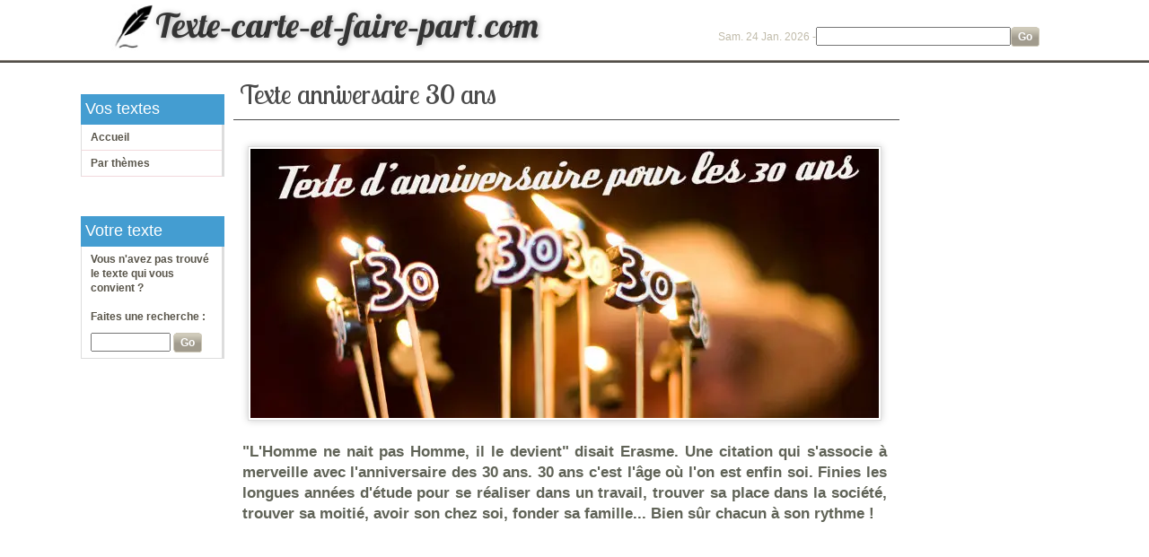

--- FILE ---
content_type: text/html; charset=ISO-8859-1
request_url: https://www.texte-carte-et-faire-part.com/texte-anniversaire-30-ans.php
body_size: 15742
content:
<!DOCTYPE html PUBLIC "-//W3C//DTD HTML 4.01 Transitional//EN" "http://www.w3.org/TR/html4/loose.dtd"><html lang="fr-FR"><head><meta http-equiv="Content-Type" content="text/html; charset=iso-8859-1"/>
<script>var __ezHttpConsent={setByCat:function(src,tagType,attributes,category,force,customSetScriptFn=null){var setScript=function(){if(force||window.ezTcfConsent[category]){if(typeof customSetScriptFn==='function'){customSetScriptFn();}else{var scriptElement=document.createElement(tagType);scriptElement.src=src;attributes.forEach(function(attr){for(var key in attr){if(attr.hasOwnProperty(key)){scriptElement.setAttribute(key,attr[key]);}}});var firstScript=document.getElementsByTagName(tagType)[0];firstScript.parentNode.insertBefore(scriptElement,firstScript);}}};if(force||(window.ezTcfConsent&&window.ezTcfConsent.loaded)){setScript();}else if(typeof getEzConsentData==="function"){getEzConsentData().then(function(ezTcfConsent){if(ezTcfConsent&&ezTcfConsent.loaded){setScript();}else{console.error("cannot get ez consent data");force=true;setScript();}});}else{force=true;setScript();console.error("getEzConsentData is not a function");}},};</script>
<script>var ezTcfConsent=window.ezTcfConsent?window.ezTcfConsent:{loaded:false,store_info:false,develop_and_improve_services:false,measure_ad_performance:false,measure_content_performance:false,select_basic_ads:false,create_ad_profile:false,select_personalized_ads:false,create_content_profile:false,select_personalized_content:false,understand_audiences:false,use_limited_data_to_select_content:false,};function getEzConsentData(){return new Promise(function(resolve){document.addEventListener("ezConsentEvent",function(event){var ezTcfConsent=event.detail.ezTcfConsent;resolve(ezTcfConsent);});});}</script>
<script>if(typeof _setEzCookies!=='function'){function _setEzCookies(ezConsentData){var cookies=window.ezCookieQueue;for(var i=0;i<cookies.length;i++){var cookie=cookies[i];if(ezConsentData&&ezConsentData.loaded&&ezConsentData[cookie.tcfCategory]){document.cookie=cookie.name+"="+cookie.value;}}}}
window.ezCookieQueue=window.ezCookieQueue||[];if(typeof addEzCookies!=='function'){function addEzCookies(arr){window.ezCookieQueue=[...window.ezCookieQueue,...arr];}}
addEzCookies([{name:"ezoab_353744",value:"mod1; Path=/; Domain=texte-carte-et-faire-part.com; Max-Age=7200",tcfCategory:"store_info",isEzoic:"true",},{name:"ezosuibasgeneris-1",value:"04d3d712-f6aa-4cad-634b-5f6fec6302af; Path=/; Domain=texte-carte-et-faire-part.com; Expires=Sat, 23 Jan 2027 23:24:07 UTC; Secure; SameSite=None",tcfCategory:"understand_audiences",isEzoic:"true",}]);if(window.ezTcfConsent&&window.ezTcfConsent.loaded){_setEzCookies(window.ezTcfConsent);}else if(typeof getEzConsentData==="function"){getEzConsentData().then(function(ezTcfConsent){if(ezTcfConsent&&ezTcfConsent.loaded){_setEzCookies(window.ezTcfConsent);}else{console.error("cannot get ez consent data");_setEzCookies(window.ezTcfConsent);}});}else{console.error("getEzConsentData is not a function");_setEzCookies(window.ezTcfConsent);}</script><script type="text/javascript" data-ezscrex='false' data-cfasync='false'>window._ezaq = Object.assign({"edge_cache_status":11,"edge_response_time":264,"url":"https://www.texte-carte-et-faire-part.com/texte-anniversaire-30-ans.php"}, typeof window._ezaq !== "undefined" ? window._ezaq : {});</script><script type="text/javascript" data-ezscrex='false' data-cfasync='false'>window._ezaq = Object.assign({"ab_test_id":"mod1"}, typeof window._ezaq !== "undefined" ? window._ezaq : {});window.__ez=window.__ez||{};window.__ez.tf={};</script><script type="text/javascript" data-ezscrex='false' data-cfasync='false'>window.ezDisableAds = true;</script>
<script data-ezscrex='false' data-cfasync='false' data-pagespeed-no-defer>var __ez=__ez||{};__ez.stms=Date.now();__ez.evt={};__ez.script={};__ez.ck=__ez.ck||{};__ez.template={};__ez.template.isOrig=true;__ez.queue=__ez.queue||function(){var e=0,i=0,t=[],n=!1,o=[],r=[],s=!0,a=function(e,i,n,o,r,s,a){var l=arguments.length>7&&void 0!==arguments[7]?arguments[7]:window,d=this;this.name=e,this.funcName=i,this.parameters=null===n?null:w(n)?n:[n],this.isBlock=o,this.blockedBy=r,this.deleteWhenComplete=s,this.isError=!1,this.isComplete=!1,this.isInitialized=!1,this.proceedIfError=a,this.fWindow=l,this.isTimeDelay=!1,this.process=function(){f("... func = "+e),d.isInitialized=!0,d.isComplete=!0,f("... func.apply: "+e);var i=d.funcName.split("."),n=null,o=this.fWindow||window;i.length>3||(n=3===i.length?o[i[0]][i[1]][i[2]]:2===i.length?o[i[0]][i[1]]:o[d.funcName]),null!=n&&n.apply(null,this.parameters),!0===d.deleteWhenComplete&&delete t[e],!0===d.isBlock&&(f("----- F'D: "+d.name),m())}},l=function(e,i,t,n,o,r,s){var a=arguments.length>7&&void 0!==arguments[7]?arguments[7]:window,l=this;this.name=e,this.path=i,this.async=o,this.defer=r,this.isBlock=t,this.blockedBy=n,this.isInitialized=!1,this.isError=!1,this.isComplete=!1,this.proceedIfError=s,this.fWindow=a,this.isTimeDelay=!1,this.isPath=function(e){return"/"===e[0]&&"/"!==e[1]},this.getSrc=function(e){return void 0!==window.__ezScriptHost&&this.isPath(e)&&"banger.js"!==this.name?window.__ezScriptHost+e:e},this.process=function(){l.isInitialized=!0,f("... file = "+e);var i=this.fWindow?this.fWindow.document:document,t=i.createElement("script");t.src=this.getSrc(this.path),!0===o?t.async=!0:!0===r&&(t.defer=!0),t.onerror=function(){var e={url:window.location.href,name:l.name,path:l.path,user_agent:window.navigator.userAgent};"undefined"!=typeof _ezaq&&(e.pageview_id=_ezaq.page_view_id);var i=encodeURIComponent(JSON.stringify(e)),t=new XMLHttpRequest;t.open("GET","//g.ezoic.net/ezqlog?d="+i,!0),t.send(),f("----- ERR'D: "+l.name),l.isError=!0,!0===l.isBlock&&m()},t.onreadystatechange=t.onload=function(){var e=t.readyState;f("----- F'D: "+l.name),e&&!/loaded|complete/.test(e)||(l.isComplete=!0,!0===l.isBlock&&m())},i.getElementsByTagName("head")[0].appendChild(t)}},d=function(e,i){this.name=e,this.path="",this.async=!1,this.defer=!1,this.isBlock=!1,this.blockedBy=[],this.isInitialized=!0,this.isError=!1,this.isComplete=i,this.proceedIfError=!1,this.isTimeDelay=!1,this.process=function(){}};function c(e,i,n,s,a,d,c,u,f){var m=new l(e,i,n,s,a,d,c,f);!0===u?o[e]=m:r[e]=m,t[e]=m,h(m)}function h(e){!0!==u(e)&&0!=s&&e.process()}function u(e){if(!0===e.isTimeDelay&&!1===n)return f(e.name+" blocked = TIME DELAY!"),!0;if(w(e.blockedBy))for(var i=0;i<e.blockedBy.length;i++){var o=e.blockedBy[i];if(!1===t.hasOwnProperty(o))return f(e.name+" blocked = "+o),!0;if(!0===e.proceedIfError&&!0===t[o].isError)return!1;if(!1===t[o].isComplete)return f(e.name+" blocked = "+o),!0}return!1}function f(e){var i=window.location.href,t=new RegExp("[?&]ezq=([^&#]*)","i").exec(i);"1"===(t?t[1]:null)&&console.debug(e)}function m(){++e>200||(f("let's go"),p(o),p(r))}function p(e){for(var i in e)if(!1!==e.hasOwnProperty(i)){var t=e[i];!0===t.isComplete||u(t)||!0===t.isInitialized||!0===t.isError?!0===t.isError?f(t.name+": error"):!0===t.isComplete?f(t.name+": complete already"):!0===t.isInitialized&&f(t.name+": initialized already"):t.process()}}function w(e){return"[object Array]"==Object.prototype.toString.call(e)}return window.addEventListener("load",(function(){setTimeout((function(){n=!0,f("TDELAY -----"),m()}),5e3)}),!1),{addFile:c,addFileOnce:function(e,i,n,o,r,s,a,l,d){t[e]||c(e,i,n,o,r,s,a,l,d)},addDelayFile:function(e,i){var n=new l(e,i,!1,[],!1,!1,!0);n.isTimeDelay=!0,f(e+" ...  FILE! TDELAY"),r[e]=n,t[e]=n,h(n)},addFunc:function(e,n,s,l,d,c,u,f,m,p){!0===c&&(e=e+"_"+i++);var w=new a(e,n,s,l,d,u,f,p);!0===m?o[e]=w:r[e]=w,t[e]=w,h(w)},addDelayFunc:function(e,i,n){var o=new a(e,i,n,!1,[],!0,!0);o.isTimeDelay=!0,f(e+" ...  FUNCTION! TDELAY"),r[e]=o,t[e]=o,h(o)},items:t,processAll:m,setallowLoad:function(e){s=e},markLoaded:function(e){if(e&&0!==e.length){if(e in t){var i=t[e];!0===i.isComplete?f(i.name+" "+e+": error loaded duplicate"):(i.isComplete=!0,i.isInitialized=!0)}else t[e]=new d(e,!0);f("markLoaded dummyfile: "+t[e].name)}},logWhatsBlocked:function(){for(var e in t)!1!==t.hasOwnProperty(e)&&u(t[e])}}}();__ez.evt.add=function(e,t,n){e.addEventListener?e.addEventListener(t,n,!1):e.attachEvent?e.attachEvent("on"+t,n):e["on"+t]=n()},__ez.evt.remove=function(e,t,n){e.removeEventListener?e.removeEventListener(t,n,!1):e.detachEvent?e.detachEvent("on"+t,n):delete e["on"+t]};__ez.script.add=function(e){var t=document.createElement("script");t.src=e,t.async=!0,t.type="text/javascript",document.getElementsByTagName("head")[0].appendChild(t)};__ez.dot=__ez.dot||{};__ez.queue.addFileOnce('/detroitchicago/boise.js', '/detroitchicago/boise.js?gcb=195-0&cb=5', true, [], true, false, true, false);__ez.queue.addFileOnce('/parsonsmaize/abilene.js', '/parsonsmaize/abilene.js?gcb=195-0&cb=e80eca0cdb', true, [], true, false, true, false);__ez.queue.addFileOnce('/parsonsmaize/mulvane.js', '/parsonsmaize/mulvane.js?gcb=195-0&cb=e75e48eec0', true, ['/parsonsmaize/abilene.js'], true, false, true, false);__ez.queue.addFileOnce('/detroitchicago/birmingham.js', '/detroitchicago/birmingham.js?gcb=195-0&cb=539c47377c', true, ['/parsonsmaize/abilene.js'], true, false, true, false);</script>
<script data-ezscrex="false" type="text/javascript" data-cfasync="false">window._ezaq = Object.assign({"ad_cache_level":0,"adpicker_placement_cnt":0,"ai_placeholder_cache_level":0,"ai_placeholder_placement_cnt":-1,"domain":"texte-carte-et-faire-part.com","domain_id":353744,"ezcache_level":1,"ezcache_skip_code":11,"has_bad_image":0,"has_bad_words":0,"is_sitespeed":0,"lt_cache_level":0,"response_size":35464,"response_size_orig":29690,"response_time_orig":252,"template_id":5,"url":"https://www.texte-carte-et-faire-part.com/texte-anniversaire-30-ans.php","word_count":0,"worst_bad_word_level":0}, typeof window._ezaq !== "undefined" ? window._ezaq : {});__ez.queue.markLoaded('ezaqBaseReady');</script>
<script type='text/javascript' data-ezscrex='false' data-cfasync='false'>
window.ezAnalyticsStatic = true;

function analyticsAddScript(script) {
	var ezDynamic = document.createElement('script');
	ezDynamic.type = 'text/javascript';
	ezDynamic.innerHTML = script;
	document.head.appendChild(ezDynamic);
}
function getCookiesWithPrefix() {
    var allCookies = document.cookie.split(';');
    var cookiesWithPrefix = {};

    for (var i = 0; i < allCookies.length; i++) {
        var cookie = allCookies[i].trim();

        for (var j = 0; j < arguments.length; j++) {
            var prefix = arguments[j];
            if (cookie.indexOf(prefix) === 0) {
                var cookieParts = cookie.split('=');
                var cookieName = cookieParts[0];
                var cookieValue = cookieParts.slice(1).join('=');
                cookiesWithPrefix[cookieName] = decodeURIComponent(cookieValue);
                break; // Once matched, no need to check other prefixes
            }
        }
    }

    return cookiesWithPrefix;
}
function productAnalytics() {
	var d = {"pr":[6],"omd5":"cef893379d0d77b81e9f1c982533a8c6","nar":"risk score"};
	d.u = _ezaq.url;
	d.p = _ezaq.page_view_id;
	d.v = _ezaq.visit_uuid;
	d.ab = _ezaq.ab_test_id;
	d.e = JSON.stringify(_ezaq);
	d.ref = document.referrer;
	d.c = getCookiesWithPrefix('active_template', 'ez', 'lp_');
	if(typeof ez_utmParams !== 'undefined') {
		d.utm = ez_utmParams;
	}

	var dataText = JSON.stringify(d);
	var xhr = new XMLHttpRequest();
	xhr.open('POST','/ezais/analytics?cb=1', true);
	xhr.onload = function () {
		if (xhr.status!=200) {
            return;
		}

        if(document.readyState !== 'loading') {
            analyticsAddScript(xhr.response);
            return;
        }

        var eventFunc = function() {
            if(document.readyState === 'loading') {
                return;
            }
            document.removeEventListener('readystatechange', eventFunc, false);
            analyticsAddScript(xhr.response);
        };

        document.addEventListener('readystatechange', eventFunc, false);
	};
	xhr.setRequestHeader('Content-Type','text/plain');
	xhr.send(dataText);
}
__ez.queue.addFunc("productAnalytics", "productAnalytics", null, true, ['ezaqBaseReady'], false, false, false, true);
</script><base href="https://www.texte-carte-et-faire-part.com/texte-anniversaire-30-ans.php"/><title>Texte anniversaire 30 ans</title><meta name="description" content="Nombreux textes, citations, idées pour rédiger un texte d&#39;anniversaire pour les 30 ans qui touche, marque et mérite d&#39;être écrit sur une belle carte de souhaits."/><meta name="viewport" content="width=device-width"/><meta name="robots" content="index,follow"/><link rel="stylesheet" type="text/css" href="./css/tc-v1-3-4-5.css"/><meta property="og:image" content="https://www.texte-carte-et-faire-part.com/images/article/texte-anniversaire-30-ans.jpg"/><meta property="og:image:width" content="700"/>
<meta property="og:image:height" content="300"/><script async="" data-cmp-src="//pagead2.googlesyndication.com/pagead/js/adsbygoogle.js"></script><link rel="canonical" href="https://www.texte-carte-et-faire-part.com/texte-anniversaire-30-ans.php"/><link rel="icon" type="image/x-icon" href="https://www.texte-carte-et-faire-part.com/favicon.ico"/><link rel="shortcut icon" href="https://www.texte-carte-et-faire-part.com/favicon.ico"/><script>(function(){function aa(a,b,c){return a.call.apply(a.bind,arguments)}function ba(a,b,c){if(!a)throw Error();if(2<arguments.length){var d=Array.prototype.slice.call(arguments,2);return function(){var c=Array.prototype.slice.call(arguments);Array.prototype.unshift.apply(c,d);return a.apply(b,c)}}return function(){return a.apply(b,arguments)}}function p(a,b,c){p=Function.prototype.bind&&-1!=Function.prototype.bind.toString().indexOf("native code")?aa:ba;return p.apply(null,arguments)}var q=Date.now||function(){return+new Date};function ca(a,b){this.a=a;this.m=b||a;this.c=this.m.document}var da=!!window.FontFace;function t(a,b,c,d){b=a.c.createElement(b);if(c)for(var e in c)c.hasOwnProperty(e)&&("style"==e?b.style.cssText=c[e]:b.setAttribute(e,c[e]));d&&b.appendChild(a.c.createTextNode(d));return b}function u(a,b,c){a=a.c.getElementsByTagName(b)[0];a||(a=document.documentElement);a.insertBefore(c,a.lastChild)}function v(a){a.parentNode&&a.parentNode.removeChild(a)}
function w(a,b,c){b=b||[];c=c||[];for(var d=a.className.split(/\s+/),e=0;e<b.length;e+=1){for(var f=!1,g=0;g<d.length;g+=1)if(b[e]===d[g]){f=!0;break}f||d.push(b[e])}b=[];for(e=0;e<d.length;e+=1){f=!1;for(g=0;g<c.length;g+=1)if(d[e]===c[g]){f=!0;break}f||b.push(d[e])}a.className=b.join(" ").replace(/\s+/g," ").replace(/^\s+|\s+$/,"")}function y(a,b){for(var c=a.className.split(/\s+/),d=0,e=c.length;d<e;d++)if(c[d]==b)return!0;return!1}
function z(a){if("string"===typeof a.f)return a.f;var b=a.m.location.protocol;"about:"==b&&(b=a.a.location.protocol);return"https:"==b?"https:":"http:"}function ea(a){return a.m.location.hostname||a.a.location.hostname}
function A(a,b,c){function d(){k&&e&&f&&(k(g),k=null)}b=t(a,"link",{rel:"stylesheet",href:b,media:"all"});var e=!1,f=!0,g=null,k=c||null;da?(b.onload=function(){e=!0;d()},b.onerror=function(){e=!0;g=Error("Stylesheet failed to load");d()}):setTimeout(function(){e=!0;d()},0);u(a,"head",b)}
function B(a,b,c,d){var e=a.c.getElementsByTagName("head")[0];if(e){var f=t(a,"script",{src:b}),g=!1;f.onload=f.onreadystatechange=function(){g||this.readyState&&"loaded"!=this.readyState&&"complete"!=this.readyState||(g=!0,c&&c(null),f.onload=f.onreadystatechange=null,"HEAD"==f.parentNode.tagName&&e.removeChild(f))};e.appendChild(f);setTimeout(function(){g||(g=!0,c&&c(Error("Script load timeout")))},d||5E3);return f}return null};function C(){this.a=0;this.c=null}function D(a){a.a++;return function(){a.a--;E(a)}}function F(a,b){a.c=b;E(a)}function E(a){0==a.a&&a.c&&(a.c(),a.c=null)};function G(a){this.a=a||"-"}G.prototype.c=function(a){for(var b=[],c=0;c<arguments.length;c++)b.push(arguments[c].replace(/[\W_]+/g,"").toLowerCase());return b.join(this.a)};function H(a,b){this.c=a;this.f=4;this.a="n";var c=(b||"n4").match(/^([nio])([1-9])$/i);c&&(this.a=c[1],this.f=parseInt(c[2],10))}function fa(a){return I(a)+" "+(a.f+"00")+" 300px "+J(a.c)}function J(a){var b=[];a=a.split(/,\s*/);for(var c=0;c<a.length;c++){var d=a[c].replace(/['"]/g,"");-1!=d.indexOf(" ")||/^\d/.test(d)?b.push("'"+d+"'"):b.push(d)}return b.join(",")}function K(a){return a.a+a.f}function I(a){var b="normal";"o"===a.a?b="oblique":"i"===a.a&&(b="italic");return b}
function ga(a){var b=4,c="n",d=null;a&&((d=a.match(/(normal|oblique|italic)/i))&&d[1]&&(c=d[1].substr(0,1).toLowerCase()),(d=a.match(/([1-9]00|normal|bold)/i))&&d[1]&&(/bold/i.test(d[1])?b=7:/[1-9]00/.test(d[1])&&(b=parseInt(d[1].substr(0,1),10))));return c+b};function ha(a,b){this.c=a;this.f=a.m.document.documentElement;this.h=b;this.a=new G("-");this.j=!1!==b.events;this.g=!1!==b.classes}function ia(a){a.g&&w(a.f,[a.a.c("wf","loading")]);L(a,"loading")}function M(a){if(a.g){var b=y(a.f,a.a.c("wf","active")),c=[],d=[a.a.c("wf","loading")];b||c.push(a.a.c("wf","inactive"));w(a.f,c,d)}L(a,"inactive")}function L(a,b,c){if(a.j&&a.h[b])if(c)a.h[b](c.c,K(c));else a.h[b]()};function ja(){this.c={}}function ka(a,b,c){var d=[],e;for(e in b)if(b.hasOwnProperty(e)){var f=a.c[e];f&&d.push(f(b[e],c))}return d};function N(a,b){this.c=a;this.f=b;this.a=t(this.c,"span",{"aria-hidden":"true"},this.f)}function O(a){u(a.c,"body",a.a)}function P(a){return"display:block;position:absolute;top:-9999px;left:-9999px;font-size:300px;width:auto;height:auto;line-height:normal;margin:0;padding:0;font-variant:normal;white-space:nowrap;font-family:"+J(a.c)+";"+("font-style:"+I(a)+";font-weight:"+(a.f+"00")+";")};function Q(a,b,c,d,e,f){this.g=a;this.j=b;this.a=d;this.c=c;this.f=e||3E3;this.h=f||void 0}Q.prototype.start=function(){var a=this.c.m.document,b=this,c=q(),d=new Promise(function(d,e){function k(){q()-c>=b.f?e():a.fonts.load(fa(b.a),b.h).then(function(a){1<=a.length?d():setTimeout(k,25)},function(){e()})}k()}),e=new Promise(function(a,d){setTimeout(d,b.f)});Promise.race([e,d]).then(function(){b.g(b.a)},function(){b.j(b.a)})};function R(a,b,c,d,e,f,g){this.v=a;this.B=b;this.c=c;this.a=d;this.s=g||"BESbswy";this.f={};this.w=e||3E3;this.u=f||null;this.o=this.j=this.h=this.g=null;this.g=new N(this.c,this.s);this.h=new N(this.c,this.s);this.j=new N(this.c,this.s);this.o=new N(this.c,this.s);a=new H(this.a.c+",serif",K(this.a));a=P(a);this.g.a.style.cssText=a;a=new H(this.a.c+",sans-serif",K(this.a));a=P(a);this.h.a.style.cssText=a;a=new H("serif",K(this.a));a=P(a);this.j.a.style.cssText=a;a=new H("sans-serif",K(this.a));a=
P(a);this.o.a.style.cssText=a;O(this.g);O(this.h);O(this.j);O(this.o)}var S={D:"serif",C:"sans-serif"},T=null;function U(){if(null===T){var a=/AppleWebKit\/([0-9]+)(?:\.([0-9]+))/.exec(window.navigator.userAgent);T=!!a&&(536>parseInt(a[1],10)||536===parseInt(a[1],10)&&11>=parseInt(a[2],10))}return T}R.prototype.start=function(){this.f.serif=this.j.a.offsetWidth;this.f["sans-serif"]=this.o.a.offsetWidth;this.A=q();la(this)};
function ma(a,b,c){for(var d in S)if(S.hasOwnProperty(d)&&b===a.f[S[d]]&&c===a.f[S[d]])return!0;return!1}function la(a){var b=a.g.a.offsetWidth,c=a.h.a.offsetWidth,d;(d=b===a.f.serif&&c===a.f["sans-serif"])||(d=U()&&ma(a,b,c));d?q()-a.A>=a.w?U()&&ma(a,b,c)&&(null===a.u||a.u.hasOwnProperty(a.a.c))?V(a,a.v):V(a,a.B):na(a):V(a,a.v)}function na(a){setTimeout(p(function(){la(this)},a),50)}function V(a,b){setTimeout(p(function(){v(this.g.a);v(this.h.a);v(this.j.a);v(this.o.a);b(this.a)},a),0)};function W(a,b,c){this.c=a;this.a=b;this.f=0;this.o=this.j=!1;this.s=c}var X=null;W.prototype.g=function(a){var b=this.a;b.g&&w(b.f,[b.a.c("wf",a.c,K(a).toString(),"active")],[b.a.c("wf",a.c,K(a).toString(),"loading"),b.a.c("wf",a.c,K(a).toString(),"inactive")]);L(b,"fontactive",a);this.o=!0;oa(this)};
W.prototype.h=function(a){var b=this.a;if(b.g){var c=y(b.f,b.a.c("wf",a.c,K(a).toString(),"active")),d=[],e=[b.a.c("wf",a.c,K(a).toString(),"loading")];c||d.push(b.a.c("wf",a.c,K(a).toString(),"inactive"));w(b.f,d,e)}L(b,"fontinactive",a);oa(this)};function oa(a){0==--a.f&&a.j&&(a.o?(a=a.a,a.g&&w(a.f,[a.a.c("wf","active")],[a.a.c("wf","loading"),a.a.c("wf","inactive")]),L(a,"active")):M(a.a))};function pa(a){this.j=a;this.a=new ja;this.h=0;this.f=this.g=!0}pa.prototype.load=function(a){this.c=new ca(this.j,a.context||this.j);this.g=!1!==a.events;this.f=!1!==a.classes;qa(this,new ha(this.c,a),a)};
function ra(a,b,c,d,e){var f=0==--a.h;(a.f||a.g)&&setTimeout(function(){var a=e||null,k=d||null||{};if(0===c.length&&f)M(b.a);else{b.f+=c.length;f&&(b.j=f);var h,m=[];for(h=0;h<c.length;h++){var l=c[h],n=k[l.c],r=b.a,x=l;r.g&&w(r.f,[r.a.c("wf",x.c,K(x).toString(),"loading")]);L(r,"fontloading",x);r=null;null===X&&(X=window.FontFace?(x=/Gecko.*Firefox\/(\d+)/.exec(window.navigator.userAgent))?42<parseInt(x[1],10):!0:!1);X?r=new Q(p(b.g,b),p(b.h,b),b.c,l,b.s,n):r=new R(p(b.g,b),p(b.h,b),b.c,l,b.s,a,
n);m.push(r)}for(h=0;h<m.length;h++)m[h].start()}},0)}function qa(a,b,c){var d=[],e=c.timeout;ia(b);var d=ka(a.a,c,a.c),f=new W(a.c,b,e);a.h=d.length;b=0;for(c=d.length;b<c;b++)d[b].load(function(b,d,c){ra(a,f,b,d,c)})};function sa(a,b){this.c=a;this.a=b}function ta(a,b,c){var d=z(a.c);a=(a.a.api||"fast.fonts.net/jsapi").replace(/^.*http(s?):(\/\/)?/,"");return d+"//"+a+"/"+b+".js"+(c?"?v="+c:"")}
sa.prototype.load=function(a){function b(){if(f["__mti_fntLst"+d]){var c=f["__mti_fntLst"+d](),e=[],h;if(c)for(var m=0;m<c.length;m++){var l=c[m].fontfamily;void 0!=c[m].fontStyle&&void 0!=c[m].fontWeight?(h=c[m].fontStyle+c[m].fontWeight,e.push(new H(l,h))):e.push(new H(l))}a(e)}else setTimeout(function(){b()},50)}var c=this,d=c.a.projectId,e=c.a.version;if(d){var f=c.c.m;B(this.c,ta(c,d,e),function(e){e?a([]):(f["__MonotypeConfiguration__"+d]=function(){return c.a},b())}).id="__MonotypeAPIScript__"+
d}else a([])};function ua(a,b){this.c=a;this.a=b}ua.prototype.load=function(a){var b,c,d=this.a.urls||[],e=this.a.families||[],f=this.a.testStrings||{},g=new C;b=0;for(c=d.length;b<c;b++)A(this.c,d[b],D(g));var k=[];b=0;for(c=e.length;b<c;b++)if(d=e[b].split(":"),d[1])for(var h=d[1].split(","),m=0;m<h.length;m+=1)k.push(new H(d[0],h[m]));else k.push(new H(d[0]));F(g,function(){a(k,f)})};function va(a,b,c){a?this.c=a:this.c=b+wa;this.a=[];this.f=[];this.g=c||""}var wa="//fonts.googleapis.com/css";function xa(a,b){for(var c=b.length,d=0;d<c;d++){var e=b[d].split(":");3==e.length&&a.f.push(e.pop());var f="";2==e.length&&""!=e[1]&&(f=":");a.a.push(e.join(f))}}
function ya(a){if(0==a.a.length)throw Error("No fonts to load!");if(-1!=a.c.indexOf("kit="))return a.c;for(var b=a.a.length,c=[],d=0;d<b;d++)c.push(a.a[d].replace(/ /g,"+"));b=a.c+"?family="+c.join("%7C");0<a.f.length&&(b+="&subset="+a.f.join(","));0<a.g.length&&(b+="&text="+encodeURIComponent(a.g));return b};function za(a){this.f=a;this.a=[];this.c={}}
var Aa={latin:"BESbswy","latin-ext":"\u00e7\u00f6\u00fc\u011f\u015f",cyrillic:"\u0439\u044f\u0416",greek:"\u03b1\u03b2\u03a3",khmer:"\u1780\u1781\u1782",Hanuman:"\u1780\u1781\u1782"},Ba={thin:"1",extralight:"2","extra-light":"2",ultralight:"2","ultra-light":"2",light:"3",regular:"4",book:"4",medium:"5","semi-bold":"6",semibold:"6","demi-bold":"6",demibold:"6",bold:"7","extra-bold":"8",extrabold:"8","ultra-bold":"8",ultrabold:"8",black:"9",heavy:"9",l:"3",r:"4",b:"7"},Ca={i:"i",italic:"i",n:"n",normal:"n"},
Da=/^(thin|(?:(?:extra|ultra)-?)?light|regular|book|medium|(?:(?:semi|demi|extra|ultra)-?)?bold|black|heavy|l|r|b|[1-9]00)?(n|i|normal|italic)?$/;
function Ea(a){for(var b=a.f.length,c=0;c<b;c++){var d=a.f[c].split(":"),e=d[0].replace(/\+/g," "),f=["n4"];if(2<=d.length){var g;var k=d[1];g=[];if(k)for(var k=k.split(","),h=k.length,m=0;m<h;m++){var l;l=k[m];if(l.match(/^[\w-]+$/)){var n=Da.exec(l.toLowerCase());if(null==n)l="";else{l=n[2];l=null==l||""==l?"n":Ca[l];n=n[1];if(null==n||""==n)n="4";else var r=Ba[n],n=r?r:isNaN(n)?"4":n.substr(0,1);l=[l,n].join("")}}else l="";l&&g.push(l)}0<g.length&&(f=g);3==d.length&&(d=d[2],g=[],d=d?d.split(","):
g,0<d.length&&(d=Aa[d[0]])&&(a.c[e]=d))}a.c[e]||(d=Aa[e])&&(a.c[e]=d);for(d=0;d<f.length;d+=1)a.a.push(new H(e,f[d]))}};function Fa(a,b){this.c=a;this.a=b}var Ga={Arimo:!0,Cousine:!0,Tinos:!0};Fa.prototype.load=function(a){var b=new C,c=this.c,d=new va(this.a.api,z(c),this.a.text),e=this.a.families;xa(d,e);var f=new za(e);Ea(f);A(c,ya(d),D(b));F(b,function(){a(f.a,f.c,Ga)})};function Ha(a,b){this.c=a;this.a=b}Ha.prototype.load=function(a){var b=this.a.id,c=this.c.m;b?B(this.c,(this.a.api||"https://use.typekit.net")+"/"+b+".js",function(b){if(b)a([]);else if(c.Typekit&&c.Typekit.config&&c.Typekit.config.fn){b=c.Typekit.config.fn;for(var e=[],f=0;f<b.length;f+=2)for(var g=b[f],k=b[f+1],h=0;h<k.length;h++)e.push(new H(g,k[h]));try{c.Typekit.load({events:!1,classes:!1,async:!0})}catch(m){}a(e)}},2E3):a([])};function Ia(a,b){this.c=a;this.f=b;this.a=[]}Ia.prototype.load=function(a){var b=this.f.id,c=this.c.m,d=this;b?(c.__webfontfontdeckmodule__||(c.__webfontfontdeckmodule__={}),c.__webfontfontdeckmodule__[b]=function(b,c){for(var g=0,k=c.fonts.length;g<k;++g){var h=c.fonts[g];d.a.push(new H(h.name,ga("font-weight:"+h.weight+";font-style:"+h.style)))}a(d.a)},B(this.c,z(this.c)+(this.f.api||"//f.fontdeck.com/s/css/js/")+ea(this.c)+"/"+b+".js",function(b){b&&a([])})):a([])};var Y=new pa(window);Y.a.c.custom=function(a,b){return new ua(b,a)};Y.a.c.fontdeck=function(a,b){return new Ia(b,a)};Y.a.c.monotype=function(a,b){return new sa(b,a)};Y.a.c.typekit=function(a,b){return new Ha(b,a)};Y.a.c.google=function(a,b){return new Fa(b,a)};var Z={load:p(Y.load,Y)};"function"===typeof define&&define.amd?define(function(){return Z}):"undefined"!==typeof module&&module.exports?module.exports=Z:(window.WebFont=Z,window.WebFontConfig&&Y.load(window.WebFontConfig));}());</script><script>WebFont.load({ google: { families: ['Lobster','Lobster+Two','Merienda::latin'],text: 'abcdefghijklmnopqrstuvwxyzéèàêâîABCDEFGHIJKLMNOPQRSTUVWXYZ:!0123456789%'}});</script><script type="text/javascript">if( top!=this )
top.location = document.location;</script><script>
  (adsbygoogle = window.adsbygoogle || []).push({
    google_ad_client: "ca-pub-1847613299817542",
    enable_page_level_ads: true
  });
</script><!-- 07 > 0 -  Script google Administrateur Temps google_mobile--><script type='text/javascript'>
var ezoTemplate = 'orig_site';
var ezouid = '1';
var ezoFormfactor = '1';
</script><script data-ezscrex="false" type='text/javascript'>
var soc_app_id = '0';
var did = 353744;
var ezdomain = 'texte-carte-et-faire-part.com';
var ezoicSearchable = 1;
</script></head><body><div id="haut1" style="height:30px;width:100%;position: fixed;"></div><div class="wrap"><div id="login"></div><div id="haut-droit"></div><div style="clear:both"></div><div id="global"><div id="logo"><div id="imgmenumobile"><img id="iconemobile" alt="icone menu mobile" src="./images/icone-menu-1.png" width="57px" height="47px"/></div><a href="https://www.texte-carte-et-faire-part.com"><div id="logoimg"><img id="imglogo" alt="Logo Texte-carte-et-faire-part" src="./images/logo-plume.jpg" width="48px" height="51px"/></div><span class="logotxt">Texte-carte-et-faire-part.com</span></a></div><div id="ladate"><form action="https://www.google.fr" id="cse-search-box" target="_blank"><div class="recherche"><span class="madate">Sam. 24 Jan. 2026 -</span><input type="hidden" name="cx" value="partner-pub-1847613299817542:5152931681"/><input type="hidden" name="cof" value="FORID:10"/><input type="hidden" name="ie" value="ISO-8859-1"/><input type="text" name="q" size="25" aria-label="Search"/><input type="submit" name="sa" value="Go" class="submit2"/></div></form></div><div id="entete"></div><div id="centre"><div id="navigation"><div class="green">&nbsp;Vos textes</div>
<div class="whitebg">
<ul class="subnav">
<li><a href=".">Accueil</a></li>
<li><a href="./themes-texte-invitation.php">Par thèmes</a></li>
</ul>
</div>

<div class="round-rot-left font1px">&nbsp;</div><div class="sep"></div><div class="green">&nbsp;Votre texte</div>
<div class="whitebg">
<ul class="subnav">
<li>
<div class="subnav2" style="">
Vous n&#39;avez pas trouvé le texte qui vous convient ?<br/><br/>
Faites une recherche :
<div>
<form action="./rechercher.php" id="cse-search-box">
<div style="color:#C0BBAA;padding-top:10px"><input type="hidden" name="cx" value="partner-pub-1847613299817542:5152931681"/>
<input type="hidden" name="cof" value="FORID:10"/>
<input type="hidden" name="ie" value="ISO-8859-1"/>
<input type="text" name="q" size="9"/>
<input type="submit" name="sa" value="Go" class="submit2"/>
</div>
</form>

</div>		
</div>
</li></ul>
</div>
<div class="round-rot-left font1px">&nbsp;</div><div class="sep"></div></div><div id="principal">			
	<h1 class="orange">Texte anniversaire 30 ans</h1><div class="whitebg"><div class="whitebgmain yellow">		
	<div class="corps"><br/><script type="application/ld+json">{"@context":"https://schema.org","@graph":[{"@type":"Organization","@id":"https://www.texte-carte-et-faire-part.com/#organization","name":"texte-carte-et-faire-part.com","url":"https://www.texte-carte-et-faire-part.com","logo":{"@type":"ImageObject","@id":"https://www.texte-carte-et-faire-part.com/#logo","url":"https://www.texte-carte-et-faire-part.com/images/logo-texte-carte-et-faire-part.jpg","width":444,"height":66,"caption":"texte-carte-et-faire-part.com"},"image":{"@id":"https://www.texte-carte-et-faire-part.com/#logo"}},{"@type":"WebSite","@id":"https://www.texte-carte-et-faire-part.com/#website","url":"https://www.texte-carte-et-faire-part.com","name":"Id\u00e9es de textes pour vos cartes, invitation et faire-part","description":"Trouvez de l'inspiration et des id\u00e9es de textes pour vos cartes, faire-part et invitations. Parmi nos centaines de textes vous \u00eates s\u00fbr de trouver une id\u00e9e et la formule qui vous correspond et que vous pourrez facilement adapter \u00e0 votre \u00e9v\u00e8nement.","publisher":{"@id":"https://www.texte-carte-et-faire-part.com/#organization"} },{"@type":"ImageObject","@id":"https://www.texte-carte-et-faire-part.com/texte-anniversaire-30-ans.php#primaryimage","url":"https://www.texte-carte-et-faire-part.com/images/article/texte-anniversaire-30-ans.jpg","width":700,"height":300,"caption":""},{"@type":"WebPage","@id":"https://www.texte-carte-et-faire-part.com/texte-anniversaire-30-ans.php#webpage","url":"https://www.texte-carte-et-faire-part.com/texte-anniversaire-30-ans.php","inLanguage":"fr-FR","name":"Texte anniversaire 30 ans","primaryImageOfPage":{"@id":"https://www.texte-carte-et-faire-part.com/texte-anniversaire-30-ans.php#primaryimage"},"isPartOf":{"@id":"https://www.texte-carte-et-faire-part.com/#website"}},{"@type":"Article","@id":"https://www.texte-carte-et-faire-part.com/texte-anniversaire-30-ans.php#article","isPartOf":{"@id":"https://www.texte-carte-et-faire-part.com/texte-anniversaire-30-ans.php#webpage"},"author":{"@id":"https://www.texte-carte-et-faire-part.com/#Caroline"},"headline":"Texte anniversaire 30 ans","mainEntityOfPage":{"@id":"https://www.texte-carte-et-faire-part.com/texte-anniversaire-30-ans.php#webpage"},"publisher":{"@id":"https://www.texte-carte-et-faire-part.com/#organization"},"image":{"@id":"https://www.texte-carte-et-faire-part.com/texte-anniversaire-30-ans.php#primaryimage"}},{"@type":"Person","@id":"https://www.texte-carte-et-faire-part.com/#Caroline","name":"Caroline","url": "https://www.texte-carte-et-faire-part.com/caroline.php"}]}</script><div align="center"><a name="img10242"></a><img src="https://www.texte-carte-et-faire-part.com/images/article/texte-anniversaire-30-ans.jpg" alt="Texte anniversaire 30 ans" class="entoure" height="300" width="700"/></div>
<br/><strong>&#34;L&#39;Homme ne nait pas Homme, il le devient&#34; disait Erasme. Une citation qui s&#39;associe à merveille avec l&#39;anniversaire des 30 ans. 30 ans c&#39;est l&#39;âge où l&#39;on est enfin soi. Finies les longues années d&#39;étude pour se réaliser dans un travail, trouver sa place dans la société, trouver sa moitié, avoir son chez soi, fonder sa famille... Bien sûr chacun à son rythme&nbsp;!</strong>
<br/>
<br/></div><div id="contenu1" align="center"><!-- Ezoic - sous_chapeau - top_of_page -->
<div id="ezoic-pub-ad-placeholder-113"> 
<style>
.txt-test-responsive2 { width: 336px; height: 280px; }
@media(max-width: 336px) { .txt-test-responsive2 { width: 300px; height: 250px; }
</style>
<!-- txt-test-responsive -->
<ins class="adsbygoogle txt-test-responsive2" style="display:inline-block" data-ad-client="ca-pub-1847613299817542" data-ad-slot="5380104884"></ins>
<script>
(adsbygoogle = window.adsbygoogle || []).push({});
</script>
</div>
<!-- End Ezoic - sous_chapeau - top_of_page --><!-- 07 > 0 -  Script google Administrateur Temps google_haut_libre--></div><div class="corps"><h2 class="sous-titre">Vous avez une carte&nbsp;? Vous avez un texte&nbsp;? Alors envoyez un Joyeux Anniversaire 30 ans </h2>Vous connaissez quelqu&#39;un qui va fêter l&#39;anniversaire de ses 30 ans&nbsp;: un fils, une fille, un frère, une soeur, une amie ou un copain&nbsp;? Vous êtes sans doute à la recherche d&#39;un texte d&#39;anniversaire pour lui dire un &#34;Joyeux Anniversaire&#34;, bonne idée que cela. Ne vous arrêtez pas en chemin, recevoir une carte d&#39;anniversaire est vraiment un geste qui fait plaisir (même à  30 ans, surtout à 30 ans). Rappelez-vous lors de votre dernier anniversaire, la joie que vous avez eue à ouvrir la boîte aux lettres et découvrir les quelques lettres des gens qui avaient pensé à vous. Pensé à vous pour de vrai&nbsp;! Pas juste un vague SMS&nbsp;: &#34;Bon anniv&#34; ou un &#34;Joyeux anniversaire&#34; sur votre page Facebook rappelé à coup d&#39;alertes et d&#39;alarmes pas le site au grand F. Non ici, on vous parle de vrais amis qui auront pensé à vous quelques jours avant, auront pris le temps de choisir une jolie carte, de rédiger un texte original ou humoristique, de la glisser dans l&#39;enveloppe et d&#39;écrire votre adresse dessus (car ils l&#39;ont, votre adresse!), d&#39;aller la poster personnellement à votre intention. Si ça, ce n&#39;est pas un geste fort d&#39;amitié ou d&#39;amour pour vous&nbsp;! Alors pour les 30 ans de votre proche, ne lâchez pas l&#39;affaire, allez jusqu&#39;au bout de votre démarche et si votre recherche de textes d&#39;anniversaire  n&#39;a pas pour but final l&#39;envoi d&#39;une vraie carte, re-pensez-y  à 2 fois&nbsp;!<h2 class="sous-titre">Exemple de texte d&#39;anniversaire 30 ans pour homme et femme</h2>Bon revenons à votre texte d&#39;anniversaire pour les 30 ans&nbsp;! Allez, je parie que vous avez envie de trouver une idée de texte d&#39;anniversaire qui soit à la fois original et humoristique et qui si possible puisse s&#39;adapter à un homme ou à une femme. Non, je ne suis pas dans votre tête. Mais pour vous proposer notre meilleure sélection de textes d&#39;anniversaire originaux et drôles, nous avons réfléchi à ce qui ferait vraiment plaisir à quelqu&#39;un qui va avoir 30 ans et ce sont les critères principaux que nous avons retenus, avec en plus une pointe de citation par ci, par là. Bien entendu, nous avons aussi fait pour que toutes ces propositions soient gratuites pour vous.
			<br/><br/>
				<div id="contenu2" align="center">
				<!-- Ezoic - milieu-ads - under_second_paragraph -->
<div id="ezoic-pub-ad-placeholder-114">
<style>
.txt-test-responsive { width: 728px; height: 90px; }
@media(max-width: 929px) { .txt-test-responsive { width: 336px; height: 280px; }
@media(max-width: 336px) { .txt-test-responsive { width: 300px; height: 250px; }
</style>
<!-- txt-test-responsive -->
<ins class="adsbygoogle txt-test-responsive" style="display:inline-block" data-ad-client="ca-pub-1847613299817542" data-full-width-responsive="true" data-ad-slot="2058034487"></ins>
<script>
(adsbygoogle = window.adsbygoogle || []).push({});
</script>
</div>
<!-- End Ezoic - milieu-ads - under_second_paragraph --><!-- 07 > 0 -  Script google Administrateur Temps google_milieu_theme-->				</div><br/><div style="clear:both;"></div><h2 class="titre-idee-texte">Vidéo anniversaire 30 ans</h2><br/><div class="idee-texte" align="center"><span id="ezoic-pub-video-placeholder-26"></span>
<br/>Une carte animée vidéo humoristique pour souhaiter l&#39;anniversaire des 30 ans d&#39;un proche en mettant l&#39;accent sur les petites choses comiques qui changent en prenant de l&#39;âge. Vite à partager...</div><br/><br/><h2 class="titre-idee-texte">Un peu d&#39;humour pour tes 30 ans...</h2><br/><div class="idee-texte" align="center">Je me souviens de <a href="https://www.texte-carte-et-faire-part.com/texte-anniversaire-20-ans.php">l&#39;anniversaire de tes 20 ans</a>,
<br/>une fête pas possible, tu étais fier de tes abdos 
<br/>et on ne pouvait toucher à tes cheveux diaboliquement coiffés&nbsp;!
<br/>
<br/>Aujourd&#39;hui, je tiens à te souhaiter un bon anniversaire pour tes 30 ans,
<br/>bon maintenant c&#39;est plutôt début de calvitie et abdos fondus au soleil,
<br/>mais depuis tu as bâti ta petite famille et tu es le plus heureux des hommes&nbsp;!
<br/>
<br/>Comme quoi, les priorités changent avec l&#39;âge&nbsp;!
<br/>
<br/>Bon anniversaire pour tes 30 ans et RDV dans 10 ans pour un nouveau bilan&nbsp;!</div><br/><br/><div align="center"><!-- 07 > 0 -  Script google Administrateur Temps google_bloc_txt--></div><br/><h2 class="titre-idee-texte">Anniversaire des 30 ans de sa soeur</h2><br/><div class="idee-texte" align="center">[Virginie], te voici arrivée au jour de tes 30 ans&nbsp;!
<br/>
<br/>Depuis que je suis née, tu es mon modèle,
<br/>comme toi je rêve de réussir mes études,
<br/>comme toi je rêve de trouver un super Job,
<br/>comme toi je rêve de rencontrer mon prince charmant&nbsp;!
<br/>
<br/>Allez j&#39;arrête de me prendre pour Jean-Jacques Goldman aves mes &#34;Comme toi&#34;,
<br/>mais j&#39;aimerai être comme toi à 30 ans&nbsp;!
<br/>
<br/>Joyeux anniversaire pour tes 30 ans&nbsp;!</div><br/><br/><h2 class="titre-idee-texte">Bref t&#39;as 30 ans !</h2><br/><div class="idee-texte" align="center">Tu as oublié le nom de tes instits...
<br/>Tu ne te rappelles plus en quelle année tu as passé ton BAC...
<br/>Aller faire un footing est devenu une bonne résolution de nouvel an...
<br/>Ta console prend la poussière...
<br/>Tu te mets à préférer le vin à la bière...
<br/>Tu commences même à apprécier le chocolat noir... (mmmm c&#39;est bon....)
<br/>
<br/>
<br/>Bref t&#39;as <strong>30 ans</strong>&nbsp;!
<br/>
<br/>Joyeux anniversaire&nbsp;!</div><br/><br/><h2 class="titre-idee-texte">Ne soit pas toujours sage</h2><br/><div class="idee-texte" align="center">&#34;C&#39;est bien la pire folie que de vouloir être sage dans un monde de fous.&#34;
<br/>
<br/>Même si a 30 ans, tu t&#39;es bien assagi et ça va encore continuer&nbsp;!
<br/>Garde cette citation en tête pour les prochaines années,
<br/>le temps passe trop vite pour le laisser filer...
<br/>
<br/>Joyeux Anniversaire pour tes 30 ans.</div><br/><br/><h2 class="titre-idee-texte">Pour mon fils de 30 ans</h2><br/><div class="idee-texte" align="center">&#34;L&#39;Homme ne nait pas Homme, il le devient&#34;, disait Erasme.
<br/>Toi tu es devenu un bel et grand Hommme.
<br/>J&#39;admire tout ce que tu as accompli depuis que je t&#39;ai mis au monde.
<br/>Je suis fière de toi, mon fils.
<br/>
<br/>Joyeux Anniversaire pour tes 30 ans.
<br/>
<br/>Maman.</div><br/><br/><div style="font-size:0.8em;padding-top:15px">Auteur : Caroline</div><div style="clear:both;"></div></div><div id="contenu3" align="center" style="margin-left:-10px;"><!-- Ezoic -  bas-ads - bottom_of_page -->
<div id="ezoic-pub-ad-placeholder-115">
<style>
.txt-test-responsive { width: 728px; height: 90px; }
@media(max-width: 929px) { .txt-test-responsive { width: 336px; height: 280px; }
@media(max-width: 336px) { .txt-test-responsive { width: 300px; height: 250px; }
</style>
<!-- txt-test-responsive -->
<ins class="adsbygoogle txt-test-responsive" style="display:inline-block" data-ad-client="ca-pub-1847613299817542" data-full-width-responsive="true" data-ad-slot="9544275288"></ins>
<script>
(adsbygoogle = window.adsbygoogle || []).push({});
</script>
</div>
<!-- End Ezoic -  bas-ads - bottom_of_page --><!-- 07 > 0 -  Script google Administrateur Temps google_bas_theme--></div></div>
		</div>		

		<div class="bas-orange font1px">&nbsp;</div></div><div id="secondaire"></div><!-- #secondaire --></div><!-- #centre --><div id="pied"><div class="corps">
	<div align="center">&copy; 2013 - 2026 texte-carte-et-faire-part.com&nbsp;-&nbsp;<a class="liens" href="./mentions-legales.php">Mentions légales</a><br/><span style="font-size:0.7em">Crédits photos : <a href="#img10242">Image</a> de <span class="abc" data-abc="aHR0cHM6Ly93d3cuZmxpY2tyLmNvbS9waG90b3MvaGFua3dvcmQv">Hank Word</span> sous license CC BY-NC 2.0 modifiée par nos soins</span><br/><!-- GA4 --><script async="" src="https://www.googletagmanager.com/gtag/js?id=G-2VDKMREPPL"></script><script>window.dataLayer = window.dataLayer || [];function gtag(){dataLayer.push(arguments);}
gtag('js', new Date());gtag('config', 'G-2VDKMREPPL');</script><br/><br/></div></div></div><!-- #pied --></div><!-- #global --></div><script async="" type="text/javascript" data-cmp-src="https://cse.google.fr/cse/brand?form=cse-search-box&amp;lang=fr"></script><input type="hidden" value="" name="source" id="source"/><script src="//ajax.googleapis.com/ajax/libs/jquery/1.9.1/jquery.min.js"></script><script>function autre(){}</script><script>function cmpOK(){autre();}</script><script>function cmpFallback(){autre();}</script><script type="text/javascript">$(window).load(function() {function tr(c){}function addTC(cible){return cible;};$(document).on( "click",".abc",function(){c=addTC(atob($(this).data('abc')));tr(c);location.href=decodeURIComponent(c);});$("#logo").on("click","#imgmenumobile",function() {if ($("#navigation").is(":visible")){$("#navigation" ).hide()}else{$("#navigation" ).show();var aTag = $("#navigation");$("html,body").scrollTop( aTag.offset().top);}});});</script>	<script data-cfasync="false">function _emitEzConsentEvent(){var customEvent=new CustomEvent("ezConsentEvent",{detail:{ezTcfConsent:window.ezTcfConsent},bubbles:true,cancelable:true,});document.dispatchEvent(customEvent);}
(function(window,document){function _setAllEzConsentTrue(){window.ezTcfConsent.loaded=true;window.ezTcfConsent.store_info=true;window.ezTcfConsent.develop_and_improve_services=true;window.ezTcfConsent.measure_ad_performance=true;window.ezTcfConsent.measure_content_performance=true;window.ezTcfConsent.select_basic_ads=true;window.ezTcfConsent.create_ad_profile=true;window.ezTcfConsent.select_personalized_ads=true;window.ezTcfConsent.create_content_profile=true;window.ezTcfConsent.select_personalized_content=true;window.ezTcfConsent.understand_audiences=true;window.ezTcfConsent.use_limited_data_to_select_content=true;window.ezTcfConsent.select_personalized_content=true;}
function _clearEzConsentCookie(){document.cookie="ezCMPCookieConsent=tcf2;Domain=.texte-carte-et-faire-part.com;Path=/;expires=Thu, 01 Jan 1970 00:00:00 GMT";}
_clearEzConsentCookie();if(typeof window.__tcfapi!=="undefined"){window.ezgconsent=false;var amazonHasRun=false;function _ezAllowed(tcdata,purpose){return(tcdata.purpose.consents[purpose]||tcdata.purpose.legitimateInterests[purpose]);}
function _handleConsentDecision(tcdata){window.ezTcfConsent.loaded=true;if(!tcdata.vendor.consents["347"]&&!tcdata.vendor.legitimateInterests["347"]){window._emitEzConsentEvent();return;}
window.ezTcfConsent.store_info=_ezAllowed(tcdata,"1");window.ezTcfConsent.develop_and_improve_services=_ezAllowed(tcdata,"10");window.ezTcfConsent.measure_content_performance=_ezAllowed(tcdata,"8");window.ezTcfConsent.select_basic_ads=_ezAllowed(tcdata,"2");window.ezTcfConsent.create_ad_profile=_ezAllowed(tcdata,"3");window.ezTcfConsent.select_personalized_ads=_ezAllowed(tcdata,"4");window.ezTcfConsent.create_content_profile=_ezAllowed(tcdata,"5");window.ezTcfConsent.measure_ad_performance=_ezAllowed(tcdata,"7");window.ezTcfConsent.use_limited_data_to_select_content=_ezAllowed(tcdata,"11");window.ezTcfConsent.select_personalized_content=_ezAllowed(tcdata,"6");window.ezTcfConsent.understand_audiences=_ezAllowed(tcdata,"9");window._emitEzConsentEvent();}
function _handleGoogleConsentV2(tcdata){if(!tcdata||!tcdata.purpose||!tcdata.purpose.consents){return;}
var googConsentV2={};if(tcdata.purpose.consents[1]){googConsentV2.ad_storage='granted';googConsentV2.analytics_storage='granted';}
if(tcdata.purpose.consents[3]&&tcdata.purpose.consents[4]){googConsentV2.ad_personalization='granted';}
if(tcdata.purpose.consents[1]&&tcdata.purpose.consents[7]){googConsentV2.ad_user_data='granted';}
if(googConsentV2.analytics_storage=='denied'){gtag('set','url_passthrough',true);}
gtag('consent','update',googConsentV2);}
__tcfapi("addEventListener",2,function(tcdata,success){if(!success||!tcdata){window._emitEzConsentEvent();return;}
if(!tcdata.gdprApplies){_setAllEzConsentTrue();window._emitEzConsentEvent();return;}
if(tcdata.eventStatus==="useractioncomplete"||tcdata.eventStatus==="tcloaded"){if(typeof gtag!='undefined'){_handleGoogleConsentV2(tcdata);}
_handleConsentDecision(tcdata);if(tcdata.purpose.consents["1"]===true&&tcdata.vendor.consents["755"]!==false){window.ezgconsent=true;(adsbygoogle=window.adsbygoogle||[]).pauseAdRequests=0;}
if(window.__ezconsent){__ezconsent.setEzoicConsentSettings(ezConsentCategories);}
__tcfapi("removeEventListener",2,function(success){return null;},tcdata.listenerId);if(!(tcdata.purpose.consents["1"]===true&&_ezAllowed(tcdata,"2")&&_ezAllowed(tcdata,"3")&&_ezAllowed(tcdata,"4"))){if(typeof __ez=="object"&&typeof __ez.bit=="object"&&typeof window["_ezaq"]=="object"&&typeof window["_ezaq"]["page_view_id"]=="string"){__ez.bit.Add(window["_ezaq"]["page_view_id"],[new __ezDotData("non_personalized_ads",true),]);}}}});}else{_setAllEzConsentTrue();window._emitEzConsentEvent();}})(window,document);</script><script defer src="https://static.cloudflareinsights.com/beacon.min.js/vcd15cbe7772f49c399c6a5babf22c1241717689176015" integrity="sha512-ZpsOmlRQV6y907TI0dKBHq9Md29nnaEIPlkf84rnaERnq6zvWvPUqr2ft8M1aS28oN72PdrCzSjY4U6VaAw1EQ==" data-cf-beacon='{"version":"2024.11.0","token":"6e4cf8b890c2449a97165340dc02da7c","r":1,"server_timing":{"name":{"cfCacheStatus":true,"cfEdge":true,"cfExtPri":true,"cfL4":true,"cfOrigin":true,"cfSpeedBrain":true},"location_startswith":null}}' crossorigin="anonymous"></script>
</body></html>

--- FILE ---
content_type: text/css
request_url: https://www.texte-carte-et-faire-part.com/css/tc-v1-3-4-5.css
body_size: 2437
content:
body{background:#ffffff url(../images/bg-nav-court-blanc.jpg) repeat-x;text-align:center;font-family:Arial,Helvetica,sans-serif;font-size:.75em;padding:0;margin:0;border:0;color:#413f3b;line-height:1.4em}
.wf-loading ,.wf-loading  span  { visibility: hidden;}
.wf-active h1,.wf-active span,.wf-inactive  {visibility: visible;}
.entoure2{border:1px solid#ddd;background-color:#fff;box-shadow:0 0 8px rgba(0,0,0,0.2)}
.subnav2{padding:6px 10px;margin:0;display:block;	width:136px;font-weight: bold;color : #59554A;background-color:white;border-bottom:1px solid #dddddd;border-left:1px solid #dddddd}
.abc:hover {cursor: pointer;	color:#000;}
.abc {color:#27acba;text-decoration:none;}
.abc:focus{outline: none;}
#feedback a{display:block;position:fixed;top:120px}
strong{color:#696d5f}
#imgmenumobile{float:left;width:80px;margin-top:4px;margin-right: 5px;display:none;}
#logoimg{float:left;margin-top:-15px;margin-right:1px}
#iconemobile{width:79px;height:65px;}
#login{width:370px;padding:8px;color:#fff;float:left;text-align:right}
#logo{float:left;margin-top:0px;margin-left:34px;margin-bottom:23px;text-shadow:1px 1px 6px #aaa}
#surf-commu{width:300px;color:#fff;float:left;text-align:center}
#haut-droit{width:300px;padding:10px;color:#fff;text-align:right;float:right}
.non-encadre{border-style:none;margin:0;padding:0;text-decoration:none}
ul#nav{margin:0;padding:0;list-style-type:none;float:left}
ul#nav li{display:inline}
.haut a{color:#fff}
div.wrap{margin:0 auto;padding:0;width:1100px;text-align:left}
.submit2{background:url(../images/go2.png) 50% no-repeat;border-top:0 solid #fff;border-left:0 solid #fff;border-bottom:0 solid #000;border-right:0 solid #000;font:1em Arial,Helvetica,sans-serif;color:#fff;font-weight:700;padding:0;cursor:pointer;width:32px;height:22px}
strong{color:#a1b55d}
#navigation{background:#ffffff;}
#principal{width:900px;color:#181a12;background:#ffffff}
#principal strong{color:#606357}
#secondaire{background:#ffffff;margin-left:922px;margin-top:26px}
.entoure{padding:2px;border:1px solid#ddd;background-color:#fff;box-shadow:0 0 8px rgba(0,0,0,0.2)}
.img_entoure{padding:2px;border:1px solid#ddd;background-color:#fff;width:650px;box-shadow:0 0 8px rgba(0,0,0,0.2)}
#global{width:1172px;margin-left:auto;margin-right:auto}
#entete{padding:28px 0}
#centre{width:100%;overflow:hidden}
#navigation{float:left;width:160px;margin-top:26px}
#principal{float:left;width:742px;padding:0 10px}
#principal p,#principal li{line-height:1.5}
#pied{margin:0;padding:0px 60px 0px 0px}
#copyright{margin:8px 0 0;font-size:1em;text-align:left}
h2.red{background:url(./head-rot-left.gif) top no-repeat;font-size:1.7em;font-family:Georgia,Arial,Verdana,sans-serif;font-weight:400;margin:0;letter-spacing:0;color:#fff;padding:8px 0 10px;width:223px}
h2.marron{background:url(../images/head-marron-left-court.jpg) top no-repeat;font-size:1.7em;font-family:Georgia,Arial,Verdana,sans-serif;font-weight:400;margin:0;letter-spacing:0;color:#fff;padding:8px 0 10px;width:160px}
div.green{font-size:1.5em;//font-family:Georgia,Arial,Verdana,sans-serif;font-family:Verdana,sans-serif;font-weight:400;margin:0;letter-spacing:0;color:#fff;padding:8px 0 10px;width:160px;background-color:#449DD1}
div.greenindex{background:url(../images/head-green-left-index.png) top no-repeat;font-size:1.5em;//font-family:Georgia,Arial,Verdana,sans-serif;font-family:Verdana,sans-serif;font-weight:400;margin:0;letter-spacing:0;color:#fff;padding:8px 0 10px;width:360px}
div.greyindex{background:url(../images/head-grey-left-court.png) top no-repeat;font-size:1.5em;//font-family:Georgia,Arial,Verdana,sans-serif;font-family:Verdana,sans-serif;font-weight:400;margin:0;letter-spacing:0;color:#fff;padding:8px 0 10px;width:360px}
h1.orange{background:#ffffff;font-size:2.5em;line-height:1.2em;font-family:'Lobster Two',cursive;font-weight:400;margin:0;letter-spacing:0;color:#4b4b4b;padding:8px 0px 10px 7px;width:735px;border-bottom:1px solid}
h2.lbs{font-family:'Lobster Two',cursive;}
.whitebg{background:#fff;}
.whitebgindex{background:#fff;border-right:4px solid #d8d6d0;border-left:1px solid #d8d6d0;padding-right:5px;padding-left:5px}
.whitebg2{background:#fff;border-right:4px solid #d8d6d0}
.whitebgmain{padding:6px 10px;margin:0;margin-right:10;display:block;width:728px}
ol.none,ul.none{margin:0;padding:0;list-style-type:none}
ul.subnav{margin:0;padding:0;background:#dddddd;list-style-type:none}
ul.subnav li a{padding:6px 10px;margin:0;display:block;width:136px;border-bottom:1px solid #f2d9dd;font-weight:700;color:#59554a;border-left-color: #dddddd;border-left-style: solid;border-left-width: 1px;}
ul.subnav li a:link,ul.subnav li a:visited{background:#fff}
ul.subnav li a:hover,ul.subnav li a:active{background:#fce8eb;color:#6da52b;text-decoration:none}
ul.subnav li.active a:link,ul.subnav li.active a:visited,ul.subnav li.active a:hover,ul.subnav li.active a:active{background:#fff;text-decoration:none;color:#6da52b}
.font1px{font-size:1px;line-height:0;margin-bottom:5px}
.round-rot-left{width:223px;height:8px;background-color:#ffffff;}
.bas-blanc-index{width:360px;height:8px;background:url(../images/bas-blanc-index.png) no-repeat}
.bas-orange{width:742px;height:1px;}
.green a:link,.green a:visited{color:#6da52b;text-decoration:none}
.green a:active,.green a:hover{color:#6da52b;text-decoration:underline}
.logotxt{color:#000000bf;font-family:'Lobster','Lobster Two',cursive;font-size:38px}
.corps{text-align:justify;margin-left:0;margin-right:10px;color:#646060;font:17px/23px Arial,Helvetica,sans-serif}
.surfizz{border:1px solid #f0ba38}
.surfizz td{border:1px solid #f0ba38;padding:5px}
.gestion{border:1px solid #f0ba38;width:720px;font-family:Verdana;font-size:8pt;color:#646060}
.gestion td{border:1px solid #f0ba38;padding:3px}
.suite{//background:#c9d310;background:#e29311;padding:1px 3px;color:#fff;border:1px solid #f0ba38}
a:hover .suite{//color:#e29311;color:#c9d310}
h2.sous-titre{color:#027dad;text-decoration:none;font-family:verdana;font-size:16pt;font-weight:700;margin-top:10px;margin-bottom:10px;margin:0;border:0;padding-top:20px;padding-bottom:10px;padding-left:0;clear:none}
.sous-titre{color:#27acba;text-decoration:none;font-family:verdana;font-size:10pt;font-weight:700;margin-top:10px;margin-bottom:10px;margin:0;border:0;padding-top:10px;padding-bottom:10px;padding-left:0}
h3.titre3{color:#e39513;text-decoration:none;font-family:verdana;font-size:16pt;font-weight:400;margin-top:10px;margin-bottom:10px;margin:0;border:0;padding-top:20px;padding-bottom:10px;padding-left:0}
a:link,a:visited{color:#27acba;font-size:1em;text-decoration:none}
a:hover{color:#000;text-decoration:none}
div.sep{height:1px;line-height:.01em;font-size:.01em;padding:15px 0;margin:0px;clear:both;background-color:#ffffff;}
div.sep2{background:url(../images/pointille2.png) 2px 8px repeat-x;height:1px;line-height:.01em;font-size:.01em;padding:15px 0;margin:0;clear:both}
div.sep_vertical{background:url(../images/pointille.gif) 2px 8px repeat-y;width:8px;line-height:.01em;font-size:.01em;padding:33px 0;margin-right:27px;margin-left:20px}
.blanc a{color:#fff}
.blanc a:hover{color:#889c00}
.corps_red{text-align:justify;color:red;margin-left:10;margin-right:10;font-family:verdana;font-size:8pt}
.idee-texte{width:650px;margin-top:6px;margin-left:20px;background-color:#fff;font-weight:400;padding:10px;box-shadow:3px 3px 10px rgba(0,0,0,0.2);border:1px solid #ddd;border-radius:.3em .3em .3em .3em;background-color:#f5f5f5;color:#646060;#font-family:'Lobster Two',cursive;font-family:'Merienda',cursive;font-size:14px;line-height:21px;#font:14px/20px Arial,Helvetica,sans-serif}
.variable{font-family:'Merienda',cursive;font-size:15px;color:#8acbe4}
.titre-idee-texte{color:#4a4a4a;background:#fff;margin-bottom:3px;padding:5px 8px;;border:1px solid #4a4a4a;font-family:'Lobster Two',cursive;font-size:20px;font-weight:700;color:#e49715;width:700px}
.titre-idee-texte a{color:#4a4a4a;word-wrap:break-word}
.the_post_meta{color:#cdd926;//background:#b0bb0b;background:#fff;margin-bottom:3px;padding:5px 8px;//border:1px solid #8d9806;border:1px solid #e49715;font-size:15px;font-weight:700;color:#e49715;width:700px}
h2.the_post_meta{color:#cdd926;//background:#b0bb0b;background:#fff;margin-bottom:3px;padding:5px 8px;//border:1px solid #8d9806;border:1px solid #e49715;font-size:15px;font-weight:700;color:#e49715;width:700px}
h2.the_post_meta a,h2.the_post_meta a:link,h2.the_post_meta a:visited{color:#889c00;font-size:1em;text-decoration:none;background:none}
h2.the_post_meta a:hover{color:#000;text-decoration:none}
.pub{border-top-color:#e49715;border-bottom-color:#fff;border-left-color:#fff;border-right-color:#fff;border-width:1px}
div.greenlong{background: #01a8e9;;font-size:1.5em;font-family:Verdana,sans-serif;font-weight:400;margin:0;letter-spacing:0;color:#fff;padding:8px 0 10px;width:160px}
.whitebgside{background:#fff;border-right:4px solid #d8d6d0;width:156px}
.nav_petit{font-size:.8em;#overflow:hidden;word-wrap:break-word}
.recherche{float:left;color:#c0bbaa;margin-left:200px;margin-top:10px}
.divminiature{width:300px;padding-bottom:20px;padding-right:20px;padding-left:5px;}
.titreminiature{width:287px;}
.conteneurcolonne{width:340px;float:left;}
@media screen and (max-width:1100px){.recherche{margin-left:7px}
#pied{padding:10px 0px 0px 170px}
#haut-droit{display:none}
#global{width:930px}
div.wrap{width:930px}
#secondaire{margin-left:170px;float:left;margin-top:0px;width:742px}
.whitebgside{width:auto;border:none;}
ul.subnav li a{width:auto;border-right-color: #dddddd;border-right-style: solid;border-right-width:3px;}
#bmenusecond{display:none}
#hmenusecond{width: 100%;background: #01a8e9;}
.bas-orange{background:#ffffff}}
@media screen and (max-width:929px){.entoure{height:auto;-webkit-box-sizing:border-box;-moz-box-sizing:border-box;box-sizing:border-box;max-width:100%}
.madate{display:none}
#haut-droit{display:none}
.recherche{margin-left:7px}
#logo{margin-left:0}
#surf-commu{width:750px}
#login{width:5px}
h1.orange{width:550px;background:#ffffff}
.bas-orange{width:550px;background:background:#ffffff}
.whitebgmain{width:540px}
#secondaire{width:552px}
.titre-idee-texte{width:514px}
.idee-texte{width:474px}
#principal{width:550px}
#global{width:740px}
div.wrap{width:740px}
.the_post_meta{width:510px}
h2.the_post_meta{width:510px}
.conteneurcolonne{width:auto;float:none}
.divminiature{width:auto;clear:both;padding-bottom:0px;}
.titreminiature{width:auto;}
.imageminiature{float:left;margin-right:10px;margin-bottom:10px;}
.descminiature{margin-bottom:10px;}}
#cookie{color:black;border-top:1px solid #aba495;background-color:#f3f0ea;opacity:.95;filter:alpha(opacity=95);height:auto;text-align:left;padding:10px;z-index:1000;position:fixed;bottom:0;left:0;width:100%;margin:0px;font-size:.9em}#cookie a.bout{color:black;text-decoration:none;padding:0 6px;margin-left:8px;background-color:white;border:0}
@media only screen and (max-width:767px){#cookie a.bout{display:block;width:30%;text-align:center;margin:5px auto 0}}
@media only screen and (min-width:768px){#cookie a.bout{display:inline-block}}
@media screen and (max-width:760px){.whitebg{background:#fff;border-right:0 solid #d8d6d0}
.recherche{display:none}
.cachemobile{display:none}
.subnav2{width:auto}
#pied{padding:10px 0px 0px 0px}
#secondaire{margin-left:0px;width:100%}
blockquote,code,pre,textarea,input,iframe,object,embed,video{max-width:100%;width:auto;box-sizing:border-box}
body,.wrap,#entete,#centre,#global,#principal,.whitebgmain,.whitebg2,#contenu{width:auto!important;margin:0;padding:0;max-width:100%}
.corps{margin-left:10px}
#imgmenumobile{display:block;margin-top:-14px}
div.sep{display:none;}
#navigation{margin-left:0px;width:100%;display:none;margin-top:0px}
div.green{background:none;width:100%;background-color:#449DD1}
.round-rot-left{display:none}
#haut-droit{display:none}
.madate{display:none}
#surf-commu{display:none}
#logo{margin-left:10px;margin-top:0px}
#entete{clear:both}
.non-encadre{max-width:100%}
h1.orange{width:auto;background:#ffffff}
.the_post_meta{width:auto}
.titre-idee-texte{width:auto}
.idee-texte{width:auto}
h2.the_post_meta{width:auto}
.bas-orange{width:auto;height:1px;background:#ffffff}
.logotxt{font-size:25px}
}

@media screen and (max-width:705px){.recherche{display:none}}
@media screen and (max-width:500px){.logotxt{font-size:20px}}
@media screen and (max-width:400px){.madate{display:none}
.logotxt{font-size:20px}}
@media screen and (max-width:320px){.logotxt{font-size:16px}}

--- FILE ---
content_type: text/css; charset=utf-8
request_url: https://fonts.googleapis.com/css?family=Lobster%7CLobster+Two%7CMerienda&subset=latin&text=abcdefghijklmnopqrstuvwxyz%C3%A9%C3%A8%C3%A0%C3%AA%C3%A2%C3%AEABCDEFGHIJKLMNOPQRSTUVWXYZ%3A!0123456789%25
body_size: 894
content:
@font-face {
  font-family: 'Lobster';
  font-style: normal;
  font-weight: 400;
  src: url(https://fonts.gstatic.com/l/font?kit=[base64]&skey=7ed805a363b4659c&v=v32) format('woff2');
}
@font-face {
  font-family: 'Lobster Two';
  font-style: normal;
  font-weight: 400;
  src: url(https://fonts.gstatic.com/l/font?kit=[base64]&skey=9608b5afa19726d9&v=v22) format('woff2');
}
@font-face {
  font-family: 'Merienda';
  font-style: normal;
  font-weight: 400;
  src: url(https://fonts.gstatic.com/l/font?kit=[base64]&skey=410a1b360191e647&v=v22) format('woff2');
}
